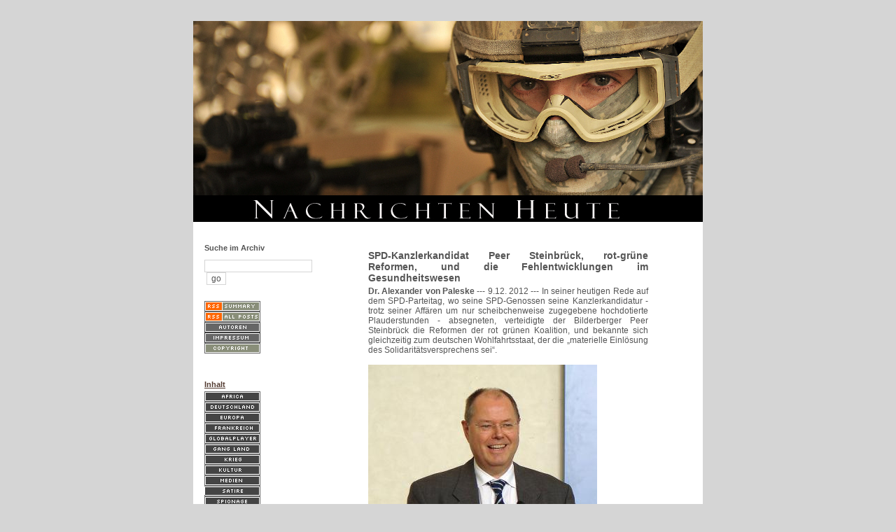

--- FILE ---
content_type: text/html; charset=utf-8
request_url: https://oraclesyndicate.twoday.net/stories/spd-kanzlerkandidat-peer-steinbrueck-rot-gruene-reformen-und-die-fehle/
body_size: 8892
content:
<?xml version="2.0"?>
<!DOCTYPE html PUBLIC "-//W3C//DTD XHTML 1.0 Transitional//EN"
   "http://www.w3.org/TR/xhtml1/DTD/xhtml1-transitional.dtd">
<html xmlns="http://www.w3.org/1999/xhtml" xml:lang="en" >
 
<head>
<title>Nachrichten Heute</title>
<meta name="robots" content="index">
<meta name="robots" content="follow">
<meta http-equiv="Content-Type" content="text/html; charset=UTF-8" />
<meta name="MSSmartTagsPreventParsing" content="TRUE" />
<meta name="Description" content="Nachrichten Heute. Interviews, Hintergrundberichte und Reportagen zum Zeitgeschehen">
<meta name="robots" content="all" />
<link rel="alternate" type="application/rss+xml" title="RSS 1.0 (Kurzversion)" href="https://oraclesyndicate.twoday.net/summary.rdf" /><link rel="EditURI" type="application/rsd+xml" title="RSD" href="http://oraclesyndicate.twoday.net/rsd.xml" /> 
<script src="http://www.google-analytics.com/urchin.js" type="text/javascript">
</script>
<script type="text/javascript">
_uacct = "UA-114384-2";
urchinTracker();
</script>
<link rel="stylesheet" type="text/css" title="CSS Stylesheet" href="https://oraclesyndicate.twoday.net/main.css" />
<link rel="shortcut icon" href="https://static.twoday.net/oraclesyndicate/images/favicon.jpg" />
<link rel="stylesheet" type="text/css" title="CSS Stylesheet" href="https://static.twoday.net/modToolbar/modToolbar.css" />
<script src="http://www.google-analytics.com/urchin.js" type="text/javascript">
</script>

<script type="text/javascript">
_uacct = "UA-114384-2";
urchinTracker();
</script> 
</head>
                       
<body>

<!-- wrapper --> 
<div id="wrapper">
 
  <!-- header -->
  <div id="header"><div class="siteimage"><a href="https://oraclesyndicate.twoday.net/"><img src=" http://static.twoday.net/oraclesyndicate/images/head11.jpg" alt="" border="0"><img src=" http://static.twoday.net/oraclesyndicate/images/leader.jpg" alt="" border="0"><img src=" http://static.twoday.net/oraclesyndicate/images/white.jpg" alt="" border="0">
</a></div>
   


  <!-- pagebody -->
  <div id="pagebody">

    <!-- container -->
    <div id="container">

      <!-- content -->
      <div id="content">


<!-- AddThis Button BEGIN -->
<div class="addthis_toolbox addthis_default_style">
<a class="addthis_button_preferred_1"></a>
<a class="addthis_button_preferred_2"></a>
<a class="addthis_button_preferred_3"></a>
<a class="addthis_button_preferred_4"></a>
<a class="addthis_button_compact"></a>
<a class="addthis_counter addthis_bubble_style"></a>
</div>
<script type="text/javascript">var addthis_config = {"data_track_clickback":true};</script>
<script type="text/javascript" src="http://s7.addthis.com/js/250/addthis_widget.js#pubid=ra-4d9427f911476208"></script>
<!-- AddThis Button END -->
<br>
<div class="story">

  <!-- Story Title -->
  <h3 class="storyTitle">SPD-Kanzlerkandidat Peer Steinbrück, rot-grüne Reformen,  und die Fehlentwicklungen im Gesundheitswesen</h3>



  <!-- Story Content -->
  <div class="storyContent"><b>Dr. Alexander von Paleske</b>   ---   9.12. 2012  ---    In seiner heutigen Rede auf dem SPD-Parteitag,   wo seine SPD-Genossen seine Kanzlerkandidatur  - trotz seiner Affären um nur scheibchenweise zugegebene hochdotierte Plauderstunden -  absegneten,  verteidigte der Bilderberger Peer Steinbrück die Reformen der rot grünen Koalition,  und bekannte sich gleichzeitig zum deutschen Wohlfahrtsstaat, der die  „materielle Einlösung des Solidaritätsversprechens sei“.<br />
<br />
<img width="327" alt="489px-Peer-steinbrueck-mai2008-bonn" title="" src="https://static.twoday.net/oraclesyndicate/images/489px-Peer-steinbrueck-mai2008-bonn.jpg" height="400" /><br />
<b>Peer Steinbrück </b>    ......inhaltsleere Tiraden<br />
<br />
<br />
<b>Ein Blick genügt</b><br />
Ein Blick auf das Gesundheitswesen genügt, um zu erkennen, was von derartigen rot-grünen Reformen zu halten ist, die Steinbrück jetzt preist und  fortzusetzen ankündigt, sofern  er den Klimmzug  schafft, trotz seiner Selbstbereicherungs-Vortragsreisen ins Kanzleramt zu kommen.<br />
<br />
Kernstück der seinerzeitigen Reformen im Gesundheitswesen unter der (Dienstwagen-)Affären- SPD-Ministerin Ulla Schmidt war im Jahre 2003 die Einführung der Krankenhaus-Fallpauschale statt der bis dato über Jahrzehnte gültigen Tagespauschale.<br />
<br />
Die „segensreichen“ Wirkungen dieser Massnahme sind:<br />
<br />
<img width="19" alt="senden" title="" src="https://static.twoday.net/oraclesyndicate/images/senden.gif" height="13" />Steigerung der Operationen und invasiven Eingriffe, die eine hohe Fallpauschale bei relativ kurzer Verweildauer bieten, also ordentlich Geld in die Kasse der Krankenhäuser spülen, wie z.B. Kniegelenkersatz, auch wenn die Indikationen dazu nicht selten  zweifelhaft bzw. höchst zweifelhaft sind. Gleiches gilt für Herzkatheter.<br />
<br />
<img width="19" alt="senden" title="" src="https://static.twoday.net/oraclesyndicate/images/senden.gif" height="13" />Kürzere Liegezeiten, auch wenn medizinisch oft nicht vertretbar<br />
<br />
<img width="19" alt="senden" title="" src="https://static.twoday.net/oraclesyndicate/images/senden.gif" height="13" />Entlassung  von halbkranken Patienten, um innerhalb des Kostenrahmens zu bleiben<br />
<br />
<img width="19" alt="senden" title="" src="https://static.twoday.net/oraclesyndicate/images/senden.gif" height="13" />Schliessung von „nichtrentablen“ Krankenhäusern, also vor allem Krankenhäuser der bürgernahen Grundversorgung, wo oftmals multimorbide Patienten eingewiesen werden, die aber zu "Defizitfällen" wegen der nur  geringen  Fallpauschale, und der   oftmals längeren Behandlungsdauer werden . Auch hier wächst dann der Druck, eine „schnelle Lösung“ herbeizuführen – aus Kostengründen und zur Sicherung der Überlebensfähigkeit des Krankenhauses.<br />
<br />
<b>Zwei Fliegen mit einer Klappe</b><br />
Mit dieser  Massnahme (Einführung der Fallpauschale) wurden schliesslich auch noch zwei Fliegen mit einer Klappe geschlagen:<br />
<br />
1.	Diejenigen  Krankenhäuser, soweit sie fit für hochdotierte Operationen waren,  wurden attraktiv für die Übernahme durch private  Firmen wie Asklepios, Vivantes, Rhön, Helios.<br />
<br />
2.	Städte, Kommunen und Kreise schafften sich die Verantwortung für die stationäre Krankenversorgung vom Halse.<br />
<br />
<br />
Die unattraktiven Häuser, also vor allem viele Krankenhäuser der Grund- und Regelversorgung stehen nun  entweder vor der Schliessung oder vor dem Bankrott mit nachfolgendem Verkauf oder Schliessung.<br />
<br />
In den „attraktiven“ Kranhäusern wurde unter privater  Trägerschaft Kurs genommen auf:<br />
<br />
-<img width="19" alt="senden" title="" src="https://static.twoday.net/oraclesyndicate/images/senden.gif" height="13" />Lukrative Operationen  und gutdotierte nichtoperative Behandlungen<br />
<br />
<img width="19" alt="senden" title="" src="https://static.twoday.net/oraclesyndicate/images/senden.gif" height="13" />Steigerung dieser lukrativen Behandlungen durch Vorgabe von Zielzahlen<br />
<br />
<img width="19" alt="senden" title="" src="https://static.twoday.net/oraclesyndicate/images/senden.gif" height="13" />Kostendrückerei durch:	<br />
<br />
--- neue Personalverträge	<br />
<br />
--- Reduzierung des Personals<br />
<br />
<b>Besichtigung der Folgen</b><br />
Die negativen  Folgen  lassen sich jetzt besichtigen: <br />
In der vergangenen Woche <a href="http://www.welt.de/111878758">hiess es in der Presse</a>:<br />
<br />
<i>Deutschlands Kliniken haben im vergangenen Jahr so viele Patienten behandelt wie noch nie  . 18,3 Millionen stationäre Behandlungen verzeichnet der AOK-Krankenhausreport. Die Zahl lag fünf Jahre zuvor noch bei 16,8 Millionen und ist seitdem kontinuierlich gestiegen.<br />
Allein 2011 kamen 300.000 Behandlungen dazu. Die Hälfte des Zuwachses entfällt auf Leiden des Muskel-Skelett-Systems und des Herz-Kreislauf-Systems: Von 2007 bis 2011 gab es in diesen Bereichen 532.000 Behandlungen mehr.<br />
Durch das Älterwerden der Gesellschaft sei nur ein Drittel des Anstiegs erklärbar. <br />
"Den ökonomischen Fehlanreizen kommt eine ganz gewichtige Rolle zu" kritisierte der Generalsekretär der Deutschen Gesellschaft für Orthopädie und Orthopädische Chirurgie, Fritz Uwe Niethard.</i><br />
<br />
<b>Weiter so, so oder so</b><br />
Da Steinbrück  in seiner Rede vor den Delegierten der SPD die (Fehl-) Reformpolitik der früheren rot-grünen-Koalition unter Altkanzler Gerhard Schröder vehement verteidigte, wird  auch unter Steinbrück die Devise im Gesundheitsbereich heissen: „Weiter so“.<br />
<br />
SPD-Genossin  Ulla  Schmidt kann ihm da  sicherlich behilflich sein, sollte es zum Personenwechsel im Kanzleramt kommen.<br />
<br />
<b>Auch Antibiotika-Resistenz  Riesenproblem</b><br />
Die Fehlentwicklungen im Gesundheitswesen betreffen nicht weniger  die zunehmende Resistenz der Krankheitserreger gegen Antibiotika, zum erheblichen Teil durch die Massentierhaltung verursacht, die sich unter der rot-grünen Regierung  (1998 – 2005) weiter ausgebreitet hat, und deren  Probleme weder  für  die SPD noch die Grünen die nötige Lösungs-Dringlichkeit haben, die sie haben sollten.<br />
<br />
Grünen-Frontmann und Bilderberger Jürgen (Flaschenpfand-)Trittin erklärte zum Wahlkampfauftakt, "man wolle die Massentierhaltung zurückdrängen". Vor konkreten Aussagen drückte er sich.<br />
<br />
Mit blossem Wischi-Waschi-„Zurückdrängen“ ist das Problem jedoch nicht zu lösen.<br />
<br />
Die jüngsten Stellungnahmen der Ärzteschaft lassen leider auch nicht die nötige Klarheit und Dringlichkeit erkennen: So äusserten sich Politiker und <a href="http://www.aerztezeitung.de/medizin/krankheiten/infektionskrankheiten/article/827893/experten-einig-antibiotika-steigern-infektionsrisiken.html">Ärztevertreter in einer Podiumsdiskussion </a>zum Abschluss des <a href="http://www.qualitaetskongress-gesundheit.de/programm-2012/zweiter-kongresstag/">6. Nationalen Qualitätskongresses am 30.11</a>. 2012 in Berlin: <br />
„Der Antibiotikaverbrauch müsse in der Tiermast aber auch in den Verordnungen niedergelassener Ärzte sinken“.  <br />
<br />
In der Massentierhaltung  ist dies frommes Wunschdenken, denn  Massentierhaltung (der Begriff wurde in der Podiumsdiskussion tunlichst vermieden), und Antibiotika gehören zusammen wie Boris Becker und der Tennisschläger.<br />
<br />
Wie alarmierend die  Entwicklung ist, zeigen die neuesten Zahlen .<br />
Auf  Krankenhaus-Allgemeinstationen sind<a href="http://www.aerztezeitung.de/praxis_wirtschaft/klinikmanagement/article/828049/keimherde-gefaehrlich-deutsche-kliniken.html">  durchschnittlich 3,5 % der Patienten von Infektionen mit multiresistenten Keimen betroffen</a>, auf den Intensivstationen bereits  15 %. Infektionen, die Patienten sich im Krankenhaus „holen“.<br />
<br />
Anders als noch vor 15 Jahren, kommen auch  immer mehr Patienten bereits  mit multiresistenten  Keimen ins Krankenhaus,  auch  Besucher schleppen sie ein. <br />
<br />
Nicht wenige   ausserhalb des Krankenhauses erworbene Infektionen, wie z.B. Lungenentzündungen, sind mittlerweile  von Erregern  verursacht, die multiresistent gegen bisher wirksame Antibiotika sind. Eine Entwicklung, die  vor allem auf den massenhaften Einsatz von   Antibiotika in der Tiermast,  und  auch  auf unnötige Verschreibungen   durch niedergelassene Ärzte  hinweist.<br />
<br />
<b>Steinbrücks leere Tiraden</b><br />
Aber Ansätze für die Lösung derartig gravierender Probleme sucht man vergeblich in der Rede  Steinbrücks.<br />
Stattdessen  bedankt er sich für die Nibelungentreue seiner SPD-Genossen, die mithalfen, die Wackersteine seiner Affären zu Vortragseinkünften  solidarisch mit zu tragen. Wie schön.<br />
<br />
Vielleicht sollte am Rande vermerkt werden, dass die Opelwerke in Bochum spätestens im Jahre 2016 dichtgemacht werden, in einer Stadt, wo die Arbeitslosigkeit bereits jetzt  über 9% liegt, und die Steinbrück mit einer Plauderstunde um 25.000 Euro „erleichterte“.<br />
<br />
Gelegentlich ist es erfrischend, zu lesen, was Willy Brandt am 14.7. 1987 in <a href="http://bio.bwbs.de/UserFiles/File/PDF/WillyBrandtAbschiedsrede.pdf">seiner Abschiedsrede als SPD-Vorsitzender </a>seinen Genossen mit auf den Weg gab: <br />
<br />
<i>Wir brauchen die kritische Sympathie der sogenannten Aussenseiter, wir brauchen auch die Unbequemen, die Querdenker, sogar bunte Vögel, die sich gelegentlich über uns lustig machen.</i><br />
<br />
An Leute vom Schlage eines Steinbrück dürfte er dabei wohl kaum gedacht haben.<br />
<br />
<br />
<b>Zur Massentierhaltung und Antibiotikaresistenz</b><br />
<img width="15" alt="link" title="" src="https://static.twoday.net/oraclesyndicate/images/link.gif" height="11" /><a href="https://oraclesyndicate.twoday.net/stories/neue-schlechte-nachrichten-zur-bakteriellen-resistenz-gegen-antibiotik/"><b>Neue schlechte Nachrichten zur bakteriellen Resistenz gegen Antibiotika</b></a><br />
<img width="15" alt="link" title="" src="https://static.twoday.net/oraclesyndicate/images/link.gif" height="11" /><a href="https://oraclesyndicate.twoday.net/stories/109325117/"><b>Putenlaster-Unfall, kranke Puten und grüne Stellungnahmen zu schwarzer Zukunft</b></a><br />
<img width="15" alt="link" title="" src="https://static.twoday.net/oraclesyndicate/images/link.gif" height="11" /><a href="https://oraclesyndicate.twoday.net/stories/erst-bremen-jetzt-leipzig-die-antibiotikaresistenz-breitet-sich-aus/"><b>Erst Bremen, jetzt Leipzig – Die Antibiotikaresistenz breitet sich aus<br />
</b></a><br />
<img width="15" alt="link" title="" src="https://static.twoday.net/oraclesyndicate/images/link.gif" height="11" /><a href="https://oraclesyndicate.twoday.net/stories/zwei-schreckensmeldungen-zur-antibiotika-verfuetterung-in-der-massenti/"><b>Zwei Schreckensmeldungen zur Antibiotika-Verfütterung in der Massentierhaltung</b></a><br />
<img width="15" alt="link" title="" src="https://static.twoday.net/oraclesyndicate/images/link.gif" height="11" /><b></b><a href="https://oraclesyndicate.twoday.net/stories/fruehchentod-und-antibiotikaresistenz/"><b>Frühchentod und Antibiotikaresistenz<br />
</b></a><br />
<img width="15" alt="link" title="" src="https://static.twoday.net/oraclesyndicate/images/link.gif" height="11" /><b></b><a href="https://oraclesyndicate.twoday.net/stories/antibiotikaresistenz-nach-pest-tripper-mrsa-ndm-campylobacter-nun-die/"><b>Antibiotikaresistenz: Nach Pest, Tripper, MRSA, NDM-1, TB, Campylobacter nun die Salmonellen</b></a><br />
<img width="15" alt="link" title="" src="https://static.twoday.net/oraclesyndicate/images/link.gif" height="11" /><b></b><a href="https://oraclesyndicate.twoday.net/stories/bleibt-die-gonorrhoe-tripper-behandelbar/"><b>Bleibt die Gonorrhoe (Tripper) behandelbar?</b></a><br />
<img width="15" alt="link" title="" src="https://static.twoday.net/oraclesyndicate/images/link.gif" height="11" /><b></b><a href="https://oraclesyndicate.twoday.net/stories/antibiotika-resistenz-spaetes-erwachen-oder-minister-bahrs-wort-zum-so/"><b>Antibiotika-Resistenz: Spätes Erwachen. Oder: Minister Bahrs Wort zum Sonntag</b></a><br />
<img width="15" alt="link" title="" src="https://static.twoday.net/oraclesyndicate/images/link.gif" height="11" /><b></b><a href="https://oraclesyndicate.twoday.net/stories/who-weltgesundheitstag-und-antibiotikaresistenz-eine-nachbemerkung/"><b>WHO, Weltgesundheitstag und Antibiotikaresistenz - eine Nachbemerkung</b></a><br />
<img width="15" alt="link" title="" src="https://static.twoday.net/oraclesyndicate/images/link.gif" height="11" /><b></b><a href="https://oraclesyndicate.twoday.net/stories/pest-seuche-und-antibiotika-resistenz/"><b>Pest-Seuche und Antibiotika-Resistenz<br />
</b></a><br />
<img width="15" alt="link" title="" src="https://static.twoday.net/oraclesyndicate/images/link.gif" height="11" /><b></b><a href="https://oraclesyndicate.twoday.net/stories/antibiotika-oder-massentierhaltung/"><b>Antibiotika oder Massentierhaltung?<br />
</b></a><br />
<img width="15" alt="link" title="" src="https://static.twoday.net/oraclesyndicate/images/link.gif" height="11" /><b></b><a href="https://oraclesyndicate.twoday.net/stories/der-dioxin-skandal-flaut-ab-die-probleme-der-massentierhaltung-bleiben/"><b>Der Dioxin-Skandal flaut ab, die Probleme der Massentierhaltung bleiben </b></a><br />
<img width="15" alt="link" title="" src="https://static.twoday.net/oraclesyndicate/images/link.gif" height="11" /><b></b><a href="https://oraclesyndicate.twoday.net/stories/4478350/"><b>Hilflos  bei Infektionen - Antibiotika verlieren ihre Wirksamkeit</b></a><br />
<img width="15" alt="link" title="" src="https://static.twoday.net/oraclesyndicate/images/link.gif" height="11" /><b></b><a href="https://oraclesyndicate.twoday.net/stories/5679819/"><b>Tierfabriken, Schweineviren und die Zukunft</b></a><br />
<img width="15" alt="link" title="" src="https://static.twoday.net/oraclesyndicate/images/link.gif" height="11" /><a href="https://oraclesyndicate.twoday.net/stories/5624913/"><b>Bittere Pillen für die Dritte Welt</b></a><br />
<br />
<br />
<img title="" alt="link" src="https://static.twoday.net/oraclesyndicate/images/link.gif" width="15" height="11" /><a><b></b></a><a href="http://oraclesyndicate.twoday.net/stories/weg-mit-dem-ballast-oder-lasst-schneller-sterben-und-ihr-werdet-belohn/"><b>Weg mit dem Ballast, oder: Lasst schneller sterben und ihr werdet belohnt – Perverse Finanzanreize für britische Krankenhäuser</b></a><br />
<br />
<br />
<b>Satire zu Peer Bilderberg-Steinbrück</b><br />
<img width="15" alt="link" title="" src="https://static.twoday.net/oraclesyndicate/images/link.gif" height="11" /><a 
href="https://oraclesyndicate.twoday.net/stories/peer-bilderberg-steinbrueck-ich-bin-politisch-groggy-aber-ich-mache-tr/"><b>Peer Bilderberg-Steinbrück: Ich bin politisch groggy, aber ich mache trotzdem weiter</b></a><br />
<img width="15" alt="link" title="" src="https://static.twoday.net/oraclesyndicate/images/link.gif" height="11" /><a 
href="https://oraclesyndicate.twoday.net/stories/granate-renate-kuenast-an-bilderberg-steinbrueck-tritt-ab-peer-du-hast/"><b>Granate-Renate Künast an Bilderberg-Steinbrück: „Tritt ab, Peer, Du hast fertig“</b></a><br />
<img width="15" alt="link" title="" src="https://static.twoday.net/oraclesyndicate/images/link.gif" height="11" /><a href="https://oraclesyndicate.twoday.net/stories/peer-bilderberg-steinbrueck-warum-sollte-ich-spenden-wenn-die-banken-a/"><b>Peer Bilderberg-Steinbrück: Warum sollte ich spenden, wenn die Banken auch abkassieren?</b></a><br />
<img width="15" alt="link" title="" src="https://static.twoday.net/oraclesyndicate/images/link.gif" height="11" /><a href="https://oraclesyndicate.twoday.net/stories/peer-bilderberg-steinbrueck-habe-gut-verdient-na-und/"><b>Peer Bilderberg-Steinbrück: Habe gut verdient – na und?</b></a><br />
<img width="15" alt="link" title="" src="https://static.twoday.net/oraclesyndicate/images/link.gif" height="11" /><a href="https://oraclesyndicate.twoday.net/stories/juergen-flaschenpfand-trittin-an-bilderberger-kollegen-peer-steinbruec/"><b>Jürgen Flaschenpfand–Trittin an Bilderberg-Kollegen Peer Steinbrück: Nicht Knecht des Kapitals, sondern dessen Weihnachtsmann</b></a><br />
<img width="15" alt="link" title="" src="https://static.twoday.net/oraclesyndicate/images/link.gif" height="11" /><a href="https://oraclesyndicate.twoday.net/stories/peer-steinbrueck-ich-kann-es-ich-werde-bundeskanzler/"><b>Peer Steinbrück: Ich kann es, ich werde Bundeskanzler</b></a><br />
<img width="15" alt="link" title="" src="https://static.twoday.net/oraclesyndicate/images/link.gif" height="11" /><a href="https://oraclesyndicate.twoday.net/stories/peer-bilderberg-steinbrueck-ich-antworte-thilo-sarrazin/"><b>Peer Bilderberg-Steinbrück: Ich antworte Thilo Sarrazin</b></a><br />
<img width="15" alt="link" title="" src="https://static.twoday.net/oraclesyndicate/images/link.gif" height="11" /><a href="https://oraclesyndicate.twoday.net/stories/bravo-helmut-schmidt-ein-bilderberger-namens-peer-muss-deutscher-kanzl/"><b>Bravo Helmut Schmidt: Ein Bilderberger namens Peer muss Deutscher Kanzler werden</b></a><br />
<img title="" alt="link" src="https://static.twoday.net/oraclesyndicate/images/link.gif" width="15" height="11" /><a><b></b></a><a href="http://oraclesyndicate.twoday.net/stories/spd-ulla-schmidt-schreibt-an-spd-hoffnungstraeger-peer-steinbrueck/"><b>SPD-Ulla Schmidt schreibt an SPD-Hoffnungsträger Peer Steinbrück<br />
</b></a><br />
<img width="15" alt="link" title="" src="https://static.twoday.net/oraclesyndicate/images/link.gif" height="11" /><a href="https://oraclesyndicate.twoday.net/stories/danke-giovanni-di-lorenzo-von-der-zeit-fuer-die-guttenberg-raushole/"><b>Danke Giovanni di Lorenzo von der ZEIT für die Guttenberg-Raushole<br />
</b></a><br />
<br />
<b>Zur SPD-Affärenministerin Ulla Schmidt</b><br />
<img title="" alt="link" src="https://static.twoday.net/oraclesyndicate/images/link.gif" width="15" height="11" /><a><b></b></a><a href="http://oraclesyndicate.twoday.net/stories/spd-ulla-schmidt-schreibt-an-spd-hoffnungstraeger-peer-steinbrueck/"><b>SPD-Ulla Schmidt schreibt an SPD-Hoffnungsträger Peer Steinbrück<br />
</b></a><br />
<img title="" alt="link" src="https://static.twoday.net/oraclesyndicate/images/link.gif" width="15" height="11" /><a><b></b></a><a href="http://oraclesyndicate.twoday.net/stories/danksagung-an-event-manager-manfred-schmidt-fuer-die-ulla-schmidt-gebu/"><b>Danksagung an Event-Manager Manfred Schmidt für die Ulla-Schmidt-Geburtstagsparty</b></a><br />
<img width="15" alt="link" title="" src="https://static.twoday.net/oraclesyndicate/images/link.gif" height="11" /><a href="https://oraclesyndicate.twoday.net/stories/schluss-mit-den-angriffen-auf-ulla-schmidt/"><b>Schluss mit den Angriffen auf Ulla Schmidt</b></a><br />
<img width="15" alt="link" title="" src="https://static.twoday.net/oraclesyndicate/images/link.gif" height="11" /><b></b><a href="https://oraclesyndicate.twoday.net/stories/5847810/"><b>Ministerin Ulla Schmidt: Nie wieder unter Hartz IV- Bedingungen leben</b></a><br />
<br />
<br />
<br />
<b>Keine Satire zur Bilderberg-Konferenz</b><br />
<img title="" alt="link" src="https://static.twoday.net/oraclesyndicate/images/link.gif" width="15" height="11" /><a><b></b></a><a href="http://oraclesyndicate.twoday.net/stories/die-bilderberg-konferenz-2012-tagt-oder-alles-verkommen/"><b>Die Bilderberg Konferenz 2012 tagt - oder: Alles verkommen</b></a><br />
<img title="" alt="link" src="https://static.twoday.net/oraclesyndicate/images/link.gif" width="15" height="11" /><a><b></b></a><a href="http://oraclesyndicate.twoday.net/stories/alle-jahre-wieder-die-bilderberg-konferenz-oder-verhoehnung-von-demok/"><b> Alle Jahre wieder die Bilderberg- Konferenz - oder: Verhöhnung von Demokratie und Öffentlichkeit</b></a><br />
<img title="" alt="link" src="https://static.twoday.net/oraclesyndicate/images/link.gif" width="15" height="11" /><a><b></b></a><a href="http://oraclesyndicate.twoday.net/stories/die-bilderbergkonferenzen-wikipedia-und-eine-persoenliche-erfahrung/"><b>Die Bilderbergkonferenzen, Wikipedia und eine persönliche Erfahrung</b></a><br /></div>

  <!-- Story Date -->
  <div class="storyDate">onlinedienst - 9. Dez, 19:37</span>  Article 4591x read</div>

  <!-- Story Links -->
  <div class="storyLinks"><a href="https://oraclesyndicate.twoday.net/stories/spd-kanzlerkandidat-peer-steinbrueck-rot-gruene-reformen-und-die-fehle/#comments">0 Kommentare</a> - <a href="http://oraclesyndicate.twoday.net/stories/spd-kanzlerkandidat-peer-steinbrueck-rot-gruene-reformen-und-die-fehle/comment">Kommentar verfassen</a></div>

</div>

<!-- AddThis Button BEGIN -->
<p><b>FOLLOW US</b></p>
<div class="addthis_toolbox addthis_32x32_style addthis_default_style">
<a class="addthis_button_facebook_follow" addthis:userid="pages/Nachrichten-Heute/161941183849762"></a>
<a class="addthis_button_twitter_follow" addthis:userid="nachrichtensyn"></a>
</div>
<script type="text/javascript" src="http://s7.addthis.com/js/250/addthis_widget.js#pubid=nachrichtenheute"></script>
<!-- AddThis Button END -->
<br>
<br>
<a name="comments"></a>

<b>Empfehlung:</b>
<a href="https://www.trafficking.ch"><img src="http://static.twoday.net/oraclesyndicate/images/header2.png" border="0" alt="Trafficking.ch / Menschenhandel in der Schweiz"></a>
<br>
<br>
<b>Medienpartner:</b>
<br>
<a href="https://www.womensmediacenter.com/"><img src="http://static.twoday.net/oraclesyndicate/images/wmc1.jpg" border="0" alt="womensmediacenter"></a>
<br>
<a href="https://rawstory.com/"><img src="http://static.twoday.net/oraclesyndicate/images/raw1.gif" border="0" alt="rawstory"></a>
<br>
<a href="https://www.spiegelfechter.com/wordpress/"><img src="http://static.twoday.net/oraclesyndicate/images/spiegel2.gif" border="0" alt="spiegelfechter"></a>
<br>
<a href="https://net-news-global.net/"><img src="http://static.twoday.net/oraclesyndicate/images/net-news-copy1.jpg" border="0" alt="net-news-global"></a>
<br>
<a href="https://www.cooperativeresearch.org/"><img src="http://static.twoday.net/oraclesyndicate/images/cooperativ1.jpg" border="1" alt="cooperativeresearch"></a>
<br>
<a href="https://rageo.twoday.net" target="_blank"><img src="http://static.twoday.net/rageo/images/Banner.jpg" width=235 height=48 border=0></a>
</a></div>


      </div><!-- end of content -->

    </div><!-- end of container -->
    
    <!-- sidebar01 -->

    <div id="sidebar01">

    

<div class="sidebarItem">
  <h4>Suche im Archiv<br /></h4>
  <div class="sidebarItemBody">
<form method="get" action="https://oraclesyndicate.twoday.net/search"><p><input class="searchbox" value="" type="text" size="20" name="q" />&nbsp;<input class="searchbox" value="go" type="submit" name="submit" /></p></form>
<br /><a href="https://oraclesyndicate.twoday.net/summary.rdf"><img src="https://static.twoday.net/rss_summary.png" alt="xml version of this page (summary)" width="80" border="0" height="15" /></a></br><a href="http://oraclesyndicate.twoday.net/comments.rdf"><img src="https://static.twoday.net/rss_complete.png" alt="xml version of this page" width="80" border="0" height="15" /></a> 
 <br>
<a href="https://oraclesyndicate.twoday.net/stories/639305/main" target="_blank">
<img src="https://twoday.net/static/oraclesyndicate/images/autoren.png" alt="" border="0">
 <br>
<a href="https://oraclesyndicate.twoday.net/stories/623287/main" target="_blank">
<img src="https://twoday.net/static/oraclesyndicate/images/button.php.png" alt="" border="0">
 <br>
<a href="https://oraclesyndicate.twoday.net/stories/2849124/" target="_blank">
<img src="https://twoday.net/static/oraclesyndicate/images/copyright.png" alt="" border="0">
  </div>
</div>
<div class="sidebarItem">
  <h4>Inhalt<br /></h4>
  <div class="sidebarItemBody">
<a href="https://oraclesyndicate.twoday.net/topics/afrika/" target="_blank">
<img src="https://static.twoday.net/oraclesyndicate/images/africa.png" alt="" border="0">
 <br>
<a href="https://oraclesyndicate.twoday.net/topics/deutschland/" target="_blank">
<img src="https://twoday.net/static/oraclesyndicate/images/deutschland.png" alt="" border="0">
 <br>
<a href="https://oraclesyndicate.twoday.net/topics/europa/" target="_blank">
<img src="https://twoday.net/static/oraclesyndicate/images/europa.png" alt="" border="0">
 <br>
<a href="https://oraclesyndicate.twoday.net/topics/frankreich/" target="_blank">
<img src="https://twoday.net/static/oraclesyndicate/images/frankreich.png" alt="" border="0">
 <br>
<a href="https://oraclesyndicate.twoday.net/topics/global player/" target="_blank">
<img src="https://static.twoday.net/oraclesyndicate/images/global.png" alt="" border="0">
 <br>
<a href="https://oraclesyndicate.twoday.net/topics/kriminalitaet/" target="_blank">
<img src="https://twoday.net/static/oraclesyndicate/images/gang%20land.png" alt="" border="0">
 <br>
<a href="https://oraclesyndicate.twoday.net/topics/krieg/" target="_blank">
<img src="https://twoday.net/static/oraclesyndicate/images/krieg.png" alt="" border="0">
 <br>
<a href="https://oraclesyndicate.twoday.net/topics/kultur/" target="_blank">
<img src="https://twoday.net/static/oraclesyndicate/images/kultur.png" alt="" border="0">
 <br>
<a href="https://oraclesyndicate.twoday.net/topics/medien/" target="_blank">
<img src="https://twoday.net/static/oraclesyndicate/images/medien.png" alt="" border="0">
  <br>
<a href="https://oraclesyndicate.twoday.net/topics/satire/" target="_blank">
<img src="https://twoday.net/static/oraclesyndicate/images/satire.png" alt="" border="0">
 <br>
<a href="https://oraclesyndicate.twoday.net/topics/spionage/" target="_blank">
<img src="https://twoday.net/static/oraclesyndicate/images/spionage.png" alt="" border="0">
 <br>
<a href="https://oraclesyndicate.twoday.net/topics/sport/" target="_blank">
<img src="https://twoday.net/static/oraclesyndicate/images/sport.png" alt="" border="0">
 <br>
<a href="https://oraclesyndicate.twoday.net/topics/surveillance/" target="_blank">
<img src="https://twoday.net/static/oraclesyndicate/images/surveillance.png" alt="" border="0">
 <br>
<a href="https://oraclesyndicate.twoday.net/topics/terror/" target="_blank">
<img src="https://twoday.net/static/oraclesyndicate/images/terror.png" alt="" border="0">
 <br>
<a href="https://oraclesyndicate.twoday.net/topics/umwelt/" target="_blank">
<img src="https://twoday.net/static/oraclesyndicate/images/umwelt.png" alt="" border="0">
 <br>
<a href="https://oraclesyndicate.twoday.net/topics/usa/" target="_blank">
<img src="https://twoday.net/static/oraclesyndicate/images/usa.png" alt="" border="0">
 <br>
<a href="https://oraclesyndicate.twoday.net/topics/vermischtes/" target="_blank">
<img src="https://twoday.net/static/oraclesyndicate/images/vermischtes.png" alt="" border="0">
 <br>
<a href="https://oraclesyndicate.twoday.net/stories/2676076/" target="_blank">
<img src="https://twoday.net/static/oraclesyndicate/images/worldnews.png" alt="" border="0">
 <br>
<a href="https://oraclesyndicate.twoday.net/topics/zeitgeschichte/" target="_blank">
<img src="https://twoday.net/static/oraclesyndicate/images/zeitgeschichte.png" alt="" border="0"></a>
 
  </div>
</div>
<div class="sidebarItem">
  <h4>Artikel<br /></h4>
  <div class="sidebarItemBody">

<br>
<a href="//www.epubli.de/shop/buch/%C3%9Cber-Thilo-Sarrazin-muss-gelacht-werden-Alexander-von-Paleske-9783844232608/19598/" target="_blank">
<img src="//static.twoday.net/oraclesyndicate/images/51GMQ2YEMKL__SL500_AA300_1.jpg"
width="135" alt="" border="0">
<br>
 <br>  
<a href="//oraclesyndicate.twoday.net/stories/nelson-mandela-wird-94-in-suedafrika-ikorruption-und-gefahr-fuer-die-p//" target="_blank">
<img src="//static.twoday.net/oraclesyndicate/images/220px-Nelson_Mandela-2008_-edit-.jpg" width="135" alt="" border="0">
<br>
 <br>
<a 
href="//www.epubli.de/shop/buch/%C3%9Cber-Thilo-Sarrazin-muss-gelacht-werden-Alexander-von-Paleske-9783844232608/19598" target="_blank">
<img src="//static.twoday.net/oraclesyndicate/images/ Picture-or-Video-00281.jpg"
width="135" alt="" border="0">
<br>
 <br>  
<a href="//www.bolkovac.com/book-related.html" target="_blank">
<img src="//static.twoday.net/oraclesyndicate/images/whistle1.jpg" alt="" border="0">


  </div>
</div>
<div class="sidebarItem">
  <h4>Verweise<br /></h4>
  <div class="sidebarItemBody">
<a href="http://freigeisterteam.blogspot.com/" target="_blank">
  <img src="https://twoday.net/static/oraclesyndicate/images/atom.png" alt="" border="0"></a>                                      
 <br>
<a href="http://www.bessereweltlinks.de/index.htm  " target="_blank">
  <img src="https://twoday.net/static/oraclesyndicate/images/besserewelt.png" alt="" border="0"></a>                                      
 <br>
<a href="http://www.monde-diplomatique.fr/   " target="_blank">
          <img src="https://twoday.net/static/oraclesyndicate/images/diplo.png" alt="" border="0"></a>                                      
 <br>
<a href="http://www.tomgriffin.org/" target="_blank">
   <img src="https://twoday.net/static/oraclesyndicate/images/ribbon.png" alt="" border="0"></a>                                      
 <br>
<a href="http://www.guardian.co.uk/" target="_blank">
   <img src="https://twoday.net/static/oraclesyndicate/images/guradian.png" alt="" border="0"></a>                                      
 <br>
<a href=" http://www.ignoranz.ch/" target="_blank">
    <img src="https://twoday.net/static/oraclesyndicate/images/ignoranz.png" alt="" border="0"></a>                                      
 <br>
<a href=" http://blog.kairaven.de/" target="_blank">
       <img src="https://static.twoday.net/oraclesyndicate/images/-raven.png" alt="" border="0"></a>                                      
 <br>
<a href="http://www.nzz.ch/index.html" target="_blank">
      <img src="https://twoday.net/static/oraclesyndicate/images/nzz.png" alt="" border="0"></a>                                      
 <br>
<a href="http://www.offiziere.ch/" target="_blank">
      <img src="https://twoday.net/static/oraclesyndicate/images/offiziere.png" alt="" border="0"></a>                                      
 <br>
<a href="http://www.vap-group.at/" target="_blank">
      <img src="https://static.twoday.net/oraclesyndicate/images/vap.png" alt="" border="0"></a>                                      
 <br>
<a href="http://de.wikipedia.org/wiki/Hauptseite   " target="_blank">
    <img src="https://twoday.net/static/oraclesyndicate/images/wiki.png" alt="" border="0"></a>                                      
 <br>
<a href="http://www.zone-interdite.net/ " target="_blank">
   <img src="https://twoday.net/static/oraclesyndicate/images/zone.png" alt="" border="0"></a>                                      <br>                                         
<br>  
<a href="https://twoday.net/ " target="_blank">
   <img src="https://static.twoday.net/oraclesyndicate/layouts/oraclesyndicate/powered-by-twoday.png    " alt="" border="0"></a>    
<br>
<a href="http://www.fairblogging.ch/fair-blogging-v0101/" target="_blank">
<img src=" https://twoday.net/static/oraclesyndicate/images/fetch-php.png" alt="" border="0">

                                                                            
  </div>
</div>




<div class="sidebarItem">
  <h4>Login<br /></h4>
  <div class="sidebarItemBody">
<ul>
<li><a href="https://oraclesyndicate.twoday.net/members/login">login</a></li>

</ul>
  </div>
</div>


                  




							



    </div><!-- end of sidebar01 -->



    <br clear="all" />
    <div class="clearall"></div>

<p style="margin:15px"><a href="http://www.blogcounter.de/" id="bclink" title="kostenloser Counter fuer Weblogs"><span id="bccount" style="font-size:8px">kostenloser Counter</span></a><script type="text/javascript" src="http://track.blogcounter.de/js.php?user=mpilohos&style=6"></script><noscript><p><a href="http://www.blogcounter.de/"><img style="border: 0px;" alt="Blogcounter" src="http://track.blogcounter.de/log.php?id=mpilohos"/></a></noscript>


  </div><!-- end of right pagebody -->  
     
</body>
</html>
